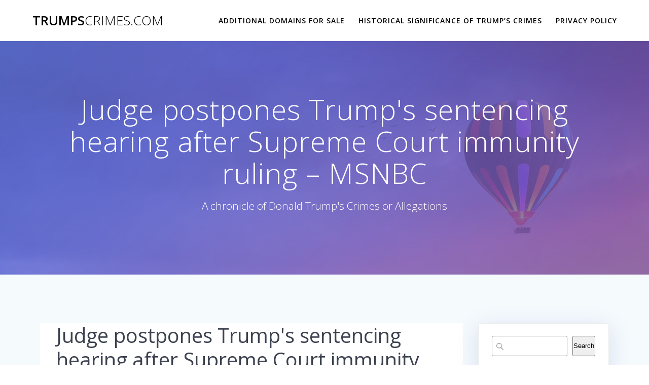

--- FILE ---
content_type: text/html; charset=UTF-8
request_url: https://trumpscrimes.com/index.php/2024/07/03/judge-postpones-trumps-sentencing-hearing-after-supreme-court-immunity-ruling-msnbc/
body_size: 14214
content:
<!DOCTYPE html>
<html dir="ltr" lang="en-US" prefix="og: https://ogp.me/ns#">
<head>
    <meta charset="UTF-8">
    <meta name="viewport" content="width=device-width, initial-scale=1">
    <link rel="profile" href="http://gmpg.org/xfn/11">

	    <script>
        (function (exports, d) {
            var _isReady = false,
                _event,
                _fns = [];

            function onReady(event) {
                d.removeEventListener("DOMContentLoaded", onReady);
                _isReady = true;
                _event = event;
                _fns.forEach(function (_fn) {
                    var fn = _fn[0],
                        context = _fn[1];
                    fn.call(context || exports, window.jQuery);
                });
            }

            function onReadyIe(event) {
                if (d.readyState === "complete") {
                    d.detachEvent("onreadystatechange", onReadyIe);
                    _isReady = true;
                    _event = event;
                    _fns.forEach(function (_fn) {
                        var fn = _fn[0],
                            context = _fn[1];
                        fn.call(context || exports, event);
                    });
                }
            }

            d.addEventListener && d.addEventListener("DOMContentLoaded", onReady) ||
            d.attachEvent && d.attachEvent("onreadystatechange", onReadyIe);

            function domReady(fn, context) {
                if (_isReady) {
                    fn.call(context, _event);
                }

                _fns.push([fn, context]);
            }

            exports.mesmerizeDomReady = domReady;
        })(window, document);
    </script>
	<title>Judge postpones Trump's sentencing hearing after Supreme Court immunity ruling – MSNBC - TrumpsCrimes.com</title>

		<!-- All in One SEO 4.9.3 - aioseo.com -->
	<meta name="description" content="Featured ShowsMSNBC TVMoreFollow msnbcMore BrandsMore ShowsBy Clarissa-Jan LimA judge on Tuesday postponed Donald Trump’s sentencing in his New York hush money case as the former president seeks to have his conviction overturned following a Supreme Court ruling that granted him some immunity in a separate criminal case.In a letter on Tuesday afternoon, Judge Juan Merchan" />
	<meta name="robots" content="max-image-preview:large" />
	<meta name="author" content="tophorse@gmail.com"/>
	<link rel="canonical" href="https://trumpscrimes.com/index.php/2024/07/03/judge-postpones-trumps-sentencing-hearing-after-supreme-court-immunity-ruling-msnbc/" />
	<meta name="generator" content="All in One SEO (AIOSEO) 4.9.3" />
		<meta property="og:locale" content="en_US" />
		<meta property="og:site_name" content="TrumpsCrimes.com - A chronicle of Donald Trump&#039;s Crimes or Allegations" />
		<meta property="og:type" content="article" />
		<meta property="og:title" content="Judge postpones Trump&#039;s sentencing hearing after Supreme Court immunity ruling – MSNBC - TrumpsCrimes.com" />
		<meta property="og:description" content="Featured ShowsMSNBC TVMoreFollow msnbcMore BrandsMore ShowsBy Clarissa-Jan LimA judge on Tuesday postponed Donald Trump’s sentencing in his New York hush money case as the former president seeks to have his conviction overturned following a Supreme Court ruling that granted him some immunity in a separate criminal case.In a letter on Tuesday afternoon, Judge Juan Merchan" />
		<meta property="og:url" content="https://trumpscrimes.com/index.php/2024/07/03/judge-postpones-trumps-sentencing-hearing-after-supreme-court-immunity-ruling-msnbc/" />
		<meta property="article:published_time" content="2024-07-03T06:28:44+00:00" />
		<meta property="article:modified_time" content="2024-07-03T06:28:44+00:00" />
		<meta name="twitter:card" content="summary_large_image" />
		<meta name="twitter:title" content="Judge postpones Trump&#039;s sentencing hearing after Supreme Court immunity ruling – MSNBC - TrumpsCrimes.com" />
		<meta name="twitter:description" content="Featured ShowsMSNBC TVMoreFollow msnbcMore BrandsMore ShowsBy Clarissa-Jan LimA judge on Tuesday postponed Donald Trump’s sentencing in his New York hush money case as the former president seeks to have his conviction overturned following a Supreme Court ruling that granted him some immunity in a separate criminal case.In a letter on Tuesday afternoon, Judge Juan Merchan" />
		<script type="application/ld+json" class="aioseo-schema">
			{"@context":"https:\/\/schema.org","@graph":[{"@type":"BlogPosting","@id":"https:\/\/trumpscrimes.com\/index.php\/2024\/07\/03\/judge-postpones-trumps-sentencing-hearing-after-supreme-court-immunity-ruling-msnbc\/#blogposting","name":"Judge postpones Trump's sentencing hearing after Supreme Court immunity ruling \u2013 MSNBC - TrumpsCrimes.com","headline":"Judge postpones Trump&#039;s sentencing hearing after Supreme Court immunity ruling &#8211; MSNBC","author":{"@id":"https:\/\/trumpscrimes.com\/index.php\/author\/tophorsegmail-com\/#author"},"publisher":{"@id":"https:\/\/trumpscrimes.com\/#person"},"image":{"@type":"ImageObject","@id":"https:\/\/trumpscrimes.com\/index.php\/2024\/07\/03\/judge-postpones-trumps-sentencing-hearing-after-supreme-court-immunity-ruling-msnbc\/#articleImage","url":"https:\/\/secure.gravatar.com\/avatar\/8a390c13615b93a42424359134ab48a6?s=96&d=mm&r=g","width":96,"height":96,"caption":"tophorse@gmail.com"},"datePublished":"2024-07-03T07:28:44+01:00","dateModified":"2024-07-03T07:28:44+01:00","inLanguage":"en-US","mainEntityOfPage":{"@id":"https:\/\/trumpscrimes.com\/index.php\/2024\/07\/03\/judge-postpones-trumps-sentencing-hearing-after-supreme-court-immunity-ruling-msnbc\/#webpage"},"isPartOf":{"@id":"https:\/\/trumpscrimes.com\/index.php\/2024\/07\/03\/judge-postpones-trumps-sentencing-hearing-after-supreme-court-immunity-ruling-msnbc\/#webpage"},"articleSection":"Uncategorised"},{"@type":"BreadcrumbList","@id":"https:\/\/trumpscrimes.com\/index.php\/2024\/07\/03\/judge-postpones-trumps-sentencing-hearing-after-supreme-court-immunity-ruling-msnbc\/#breadcrumblist","itemListElement":[{"@type":"ListItem","@id":"https:\/\/trumpscrimes.com#listItem","position":1,"name":"Home","item":"https:\/\/trumpscrimes.com","nextItem":{"@type":"ListItem","@id":"https:\/\/trumpscrimes.com\/index.php\/category\/uncategorised\/#listItem","name":"Uncategorised"}},{"@type":"ListItem","@id":"https:\/\/trumpscrimes.com\/index.php\/category\/uncategorised\/#listItem","position":2,"name":"Uncategorised","item":"https:\/\/trumpscrimes.com\/index.php\/category\/uncategorised\/","nextItem":{"@type":"ListItem","@id":"https:\/\/trumpscrimes.com\/index.php\/2024\/07\/03\/judge-postpones-trumps-sentencing-hearing-after-supreme-court-immunity-ruling-msnbc\/#listItem","name":"Judge postpones Trump&#039;s sentencing hearing after Supreme Court immunity ruling &#8211; MSNBC"},"previousItem":{"@type":"ListItem","@id":"https:\/\/trumpscrimes.com#listItem","name":"Home"}},{"@type":"ListItem","@id":"https:\/\/trumpscrimes.com\/index.php\/2024\/07\/03\/judge-postpones-trumps-sentencing-hearing-after-supreme-court-immunity-ruling-msnbc\/#listItem","position":3,"name":"Judge postpones Trump&#039;s sentencing hearing after Supreme Court immunity ruling &#8211; MSNBC","previousItem":{"@type":"ListItem","@id":"https:\/\/trumpscrimes.com\/index.php\/category\/uncategorised\/#listItem","name":"Uncategorised"}}]},{"@type":"Person","@id":"https:\/\/trumpscrimes.com\/index.php\/author\/tophorsegmail-com\/#author","url":"https:\/\/trumpscrimes.com\/index.php\/author\/tophorsegmail-com\/","name":"tophorse@gmail.com","image":{"@type":"ImageObject","@id":"https:\/\/trumpscrimes.com\/index.php\/2024\/07\/03\/judge-postpones-trumps-sentencing-hearing-after-supreme-court-immunity-ruling-msnbc\/#authorImage","url":"https:\/\/secure.gravatar.com\/avatar\/8a390c13615b93a42424359134ab48a6?s=96&d=mm&r=g","width":96,"height":96,"caption":"tophorse@gmail.com"}},{"@type":"WebPage","@id":"https:\/\/trumpscrimes.com\/index.php\/2024\/07\/03\/judge-postpones-trumps-sentencing-hearing-after-supreme-court-immunity-ruling-msnbc\/#webpage","url":"https:\/\/trumpscrimes.com\/index.php\/2024\/07\/03\/judge-postpones-trumps-sentencing-hearing-after-supreme-court-immunity-ruling-msnbc\/","name":"Judge postpones Trump's sentencing hearing after Supreme Court immunity ruling \u2013 MSNBC - TrumpsCrimes.com","description":"Featured ShowsMSNBC TVMoreFollow msnbcMore BrandsMore ShowsBy Clarissa-Jan LimA judge on Tuesday postponed Donald Trump\u2019s sentencing in his New York hush money case as the former president seeks to have his conviction overturned following a Supreme Court ruling that granted him some immunity in a separate criminal case.In a letter on Tuesday afternoon, Judge Juan Merchan","inLanguage":"en-US","isPartOf":{"@id":"https:\/\/trumpscrimes.com\/#website"},"breadcrumb":{"@id":"https:\/\/trumpscrimes.com\/index.php\/2024\/07\/03\/judge-postpones-trumps-sentencing-hearing-after-supreme-court-immunity-ruling-msnbc\/#breadcrumblist"},"author":{"@id":"https:\/\/trumpscrimes.com\/index.php\/author\/tophorsegmail-com\/#author"},"creator":{"@id":"https:\/\/trumpscrimes.com\/index.php\/author\/tophorsegmail-com\/#author"},"datePublished":"2024-07-03T07:28:44+01:00","dateModified":"2024-07-03T07:28:44+01:00"},{"@type":"WebSite","@id":"https:\/\/trumpscrimes.com\/#website","url":"https:\/\/trumpscrimes.com\/","name":"TrumpsCrimes.com","alternateName":"Trump's Crimes","description":"A chronicle of Donald Trump's Crimes or Allegations","inLanguage":"en-US","publisher":{"@id":"https:\/\/trumpscrimes.com\/#person"}}]}
		</script>
		<!-- All in One SEO -->

<link rel='dns-prefetch' href='//www.googletagmanager.com' />
<link rel='dns-prefetch' href='//fonts.googleapis.com' />
<link rel='dns-prefetch' href='//pagead2.googlesyndication.com' />
<link rel="alternate" type="application/rss+xml" title="TrumpsCrimes.com &raquo; Feed" href="https://trumpscrimes.com/index.php/feed/" />
<link rel="alternate" type="application/rss+xml" title="TrumpsCrimes.com &raquo; Comments Feed" href="https://trumpscrimes.com/index.php/comments/feed/" />
<link rel="alternate" type="application/rss+xml" title="TrumpsCrimes.com &raquo; Judge postpones Trump&#039;s sentencing hearing after Supreme Court immunity ruling &#8211; MSNBC Comments Feed" href="https://trumpscrimes.com/index.php/2024/07/03/judge-postpones-trumps-sentencing-hearing-after-supreme-court-immunity-ruling-msnbc/feed/" />
<script type="text/javascript">
window._wpemojiSettings = {"baseUrl":"https:\/\/s.w.org\/images\/core\/emoji\/14.0.0\/72x72\/","ext":".png","svgUrl":"https:\/\/s.w.org\/images\/core\/emoji\/14.0.0\/svg\/","svgExt":".svg","source":{"concatemoji":"https:\/\/trumpscrimes.com\/wp-includes\/js\/wp-emoji-release.min.js?ver=6.3.7"}};
/*! This file is auto-generated */
!function(i,n){var o,s,e;function c(e){try{var t={supportTests:e,timestamp:(new Date).valueOf()};sessionStorage.setItem(o,JSON.stringify(t))}catch(e){}}function p(e,t,n){e.clearRect(0,0,e.canvas.width,e.canvas.height),e.fillText(t,0,0);var t=new Uint32Array(e.getImageData(0,0,e.canvas.width,e.canvas.height).data),r=(e.clearRect(0,0,e.canvas.width,e.canvas.height),e.fillText(n,0,0),new Uint32Array(e.getImageData(0,0,e.canvas.width,e.canvas.height).data));return t.every(function(e,t){return e===r[t]})}function u(e,t,n){switch(t){case"flag":return n(e,"\ud83c\udff3\ufe0f\u200d\u26a7\ufe0f","\ud83c\udff3\ufe0f\u200b\u26a7\ufe0f")?!1:!n(e,"\ud83c\uddfa\ud83c\uddf3","\ud83c\uddfa\u200b\ud83c\uddf3")&&!n(e,"\ud83c\udff4\udb40\udc67\udb40\udc62\udb40\udc65\udb40\udc6e\udb40\udc67\udb40\udc7f","\ud83c\udff4\u200b\udb40\udc67\u200b\udb40\udc62\u200b\udb40\udc65\u200b\udb40\udc6e\u200b\udb40\udc67\u200b\udb40\udc7f");case"emoji":return!n(e,"\ud83e\udef1\ud83c\udffb\u200d\ud83e\udef2\ud83c\udfff","\ud83e\udef1\ud83c\udffb\u200b\ud83e\udef2\ud83c\udfff")}return!1}function f(e,t,n){var r="undefined"!=typeof WorkerGlobalScope&&self instanceof WorkerGlobalScope?new OffscreenCanvas(300,150):i.createElement("canvas"),a=r.getContext("2d",{willReadFrequently:!0}),o=(a.textBaseline="top",a.font="600 32px Arial",{});return e.forEach(function(e){o[e]=t(a,e,n)}),o}function t(e){var t=i.createElement("script");t.src=e,t.defer=!0,i.head.appendChild(t)}"undefined"!=typeof Promise&&(o="wpEmojiSettingsSupports",s=["flag","emoji"],n.supports={everything:!0,everythingExceptFlag:!0},e=new Promise(function(e){i.addEventListener("DOMContentLoaded",e,{once:!0})}),new Promise(function(t){var n=function(){try{var e=JSON.parse(sessionStorage.getItem(o));if("object"==typeof e&&"number"==typeof e.timestamp&&(new Date).valueOf()<e.timestamp+604800&&"object"==typeof e.supportTests)return e.supportTests}catch(e){}return null}();if(!n){if("undefined"!=typeof Worker&&"undefined"!=typeof OffscreenCanvas&&"undefined"!=typeof URL&&URL.createObjectURL&&"undefined"!=typeof Blob)try{var e="postMessage("+f.toString()+"("+[JSON.stringify(s),u.toString(),p.toString()].join(",")+"));",r=new Blob([e],{type:"text/javascript"}),a=new Worker(URL.createObjectURL(r),{name:"wpTestEmojiSupports"});return void(a.onmessage=function(e){c(n=e.data),a.terminate(),t(n)})}catch(e){}c(n=f(s,u,p))}t(n)}).then(function(e){for(var t in e)n.supports[t]=e[t],n.supports.everything=n.supports.everything&&n.supports[t],"flag"!==t&&(n.supports.everythingExceptFlag=n.supports.everythingExceptFlag&&n.supports[t]);n.supports.everythingExceptFlag=n.supports.everythingExceptFlag&&!n.supports.flag,n.DOMReady=!1,n.readyCallback=function(){n.DOMReady=!0}}).then(function(){return e}).then(function(){var e;n.supports.everything||(n.readyCallback(),(e=n.source||{}).concatemoji?t(e.concatemoji):e.wpemoji&&e.twemoji&&(t(e.twemoji),t(e.wpemoji)))}))}((window,document),window._wpemojiSettings);
</script>
<style type="text/css">
img.wp-smiley,
img.emoji {
	display: inline !important;
	border: none !important;
	box-shadow: none !important;
	height: 1em !important;
	width: 1em !important;
	margin: 0 0.07em !important;
	vertical-align: -0.1em !important;
	background: none !important;
	padding: 0 !important;
}
</style>
	
<link rel='stylesheet' id='wp-block-library-css' href='https://trumpscrimes.com/wp-includes/css/dist/block-library/style.min.css?ver=6.3.7' type='text/css' media='all' />
<link rel='stylesheet' id='aioseo/css/src/vue/standalone/blocks/table-of-contents/global.scss-css' href='https://trumpscrimes.com/wp-content/plugins/all-in-one-seo-pack/dist/Lite/assets/css/table-of-contents/global.e90f6d47.css?ver=4.9.3' type='text/css' media='all' />
<style id='feedzy-rss-feeds-loop-style-inline-css' type='text/css'>
.wp-block-feedzy-rss-feeds-loop{display:grid;gap:24px;grid-template-columns:repeat(1,1fr)}@media(min-width:782px){.wp-block-feedzy-rss-feeds-loop.feedzy-loop-columns-2,.wp-block-feedzy-rss-feeds-loop.feedzy-loop-columns-3,.wp-block-feedzy-rss-feeds-loop.feedzy-loop-columns-4,.wp-block-feedzy-rss-feeds-loop.feedzy-loop-columns-5{grid-template-columns:repeat(2,1fr)}}@media(min-width:960px){.wp-block-feedzy-rss-feeds-loop.feedzy-loop-columns-2{grid-template-columns:repeat(2,1fr)}.wp-block-feedzy-rss-feeds-loop.feedzy-loop-columns-3{grid-template-columns:repeat(3,1fr)}.wp-block-feedzy-rss-feeds-loop.feedzy-loop-columns-4{grid-template-columns:repeat(4,1fr)}.wp-block-feedzy-rss-feeds-loop.feedzy-loop-columns-5{grid-template-columns:repeat(5,1fr)}}.wp-block-feedzy-rss-feeds-loop .wp-block-image.is-style-rounded img{border-radius:9999px}.wp-block-feedzy-rss-feeds-loop .wp-block-image:has(:is(img:not([src]),img[src=""])){display:none}

</style>
<style id='classic-theme-styles-inline-css' type='text/css'>
/*! This file is auto-generated */
.wp-block-button__link{color:#fff;background-color:#32373c;border-radius:9999px;box-shadow:none;text-decoration:none;padding:calc(.667em + 2px) calc(1.333em + 2px);font-size:1.125em}.wp-block-file__button{background:#32373c;color:#fff;text-decoration:none}
</style>
<style id='global-styles-inline-css' type='text/css'>
body{--wp--preset--color--black: #000000;--wp--preset--color--cyan-bluish-gray: #abb8c3;--wp--preset--color--white: #ffffff;--wp--preset--color--pale-pink: #f78da7;--wp--preset--color--vivid-red: #cf2e2e;--wp--preset--color--luminous-vivid-orange: #ff6900;--wp--preset--color--luminous-vivid-amber: #fcb900;--wp--preset--color--light-green-cyan: #7bdcb5;--wp--preset--color--vivid-green-cyan: #00d084;--wp--preset--color--pale-cyan-blue: #8ed1fc;--wp--preset--color--vivid-cyan-blue: #0693e3;--wp--preset--color--vivid-purple: #9b51e0;--wp--preset--gradient--vivid-cyan-blue-to-vivid-purple: linear-gradient(135deg,rgba(6,147,227,1) 0%,rgb(155,81,224) 100%);--wp--preset--gradient--light-green-cyan-to-vivid-green-cyan: linear-gradient(135deg,rgb(122,220,180) 0%,rgb(0,208,130) 100%);--wp--preset--gradient--luminous-vivid-amber-to-luminous-vivid-orange: linear-gradient(135deg,rgba(252,185,0,1) 0%,rgba(255,105,0,1) 100%);--wp--preset--gradient--luminous-vivid-orange-to-vivid-red: linear-gradient(135deg,rgba(255,105,0,1) 0%,rgb(207,46,46) 100%);--wp--preset--gradient--very-light-gray-to-cyan-bluish-gray: linear-gradient(135deg,rgb(238,238,238) 0%,rgb(169,184,195) 100%);--wp--preset--gradient--cool-to-warm-spectrum: linear-gradient(135deg,rgb(74,234,220) 0%,rgb(151,120,209) 20%,rgb(207,42,186) 40%,rgb(238,44,130) 60%,rgb(251,105,98) 80%,rgb(254,248,76) 100%);--wp--preset--gradient--blush-light-purple: linear-gradient(135deg,rgb(255,206,236) 0%,rgb(152,150,240) 100%);--wp--preset--gradient--blush-bordeaux: linear-gradient(135deg,rgb(254,205,165) 0%,rgb(254,45,45) 50%,rgb(107,0,62) 100%);--wp--preset--gradient--luminous-dusk: linear-gradient(135deg,rgb(255,203,112) 0%,rgb(199,81,192) 50%,rgb(65,88,208) 100%);--wp--preset--gradient--pale-ocean: linear-gradient(135deg,rgb(255,245,203) 0%,rgb(182,227,212) 50%,rgb(51,167,181) 100%);--wp--preset--gradient--electric-grass: linear-gradient(135deg,rgb(202,248,128) 0%,rgb(113,206,126) 100%);--wp--preset--gradient--midnight: linear-gradient(135deg,rgb(2,3,129) 0%,rgb(40,116,252) 100%);--wp--preset--font-size--small: 13px;--wp--preset--font-size--medium: 20px;--wp--preset--font-size--large: 36px;--wp--preset--font-size--x-large: 42px;--wp--preset--spacing--20: 0.44rem;--wp--preset--spacing--30: 0.67rem;--wp--preset--spacing--40: 1rem;--wp--preset--spacing--50: 1.5rem;--wp--preset--spacing--60: 2.25rem;--wp--preset--spacing--70: 3.38rem;--wp--preset--spacing--80: 5.06rem;--wp--preset--shadow--natural: 6px 6px 9px rgba(0, 0, 0, 0.2);--wp--preset--shadow--deep: 12px 12px 50px rgba(0, 0, 0, 0.4);--wp--preset--shadow--sharp: 6px 6px 0px rgba(0, 0, 0, 0.2);--wp--preset--shadow--outlined: 6px 6px 0px -3px rgba(255, 255, 255, 1), 6px 6px rgba(0, 0, 0, 1);--wp--preset--shadow--crisp: 6px 6px 0px rgba(0, 0, 0, 1);}:where(.is-layout-flex){gap: 0.5em;}:where(.is-layout-grid){gap: 0.5em;}body .is-layout-flow > .alignleft{float: left;margin-inline-start: 0;margin-inline-end: 2em;}body .is-layout-flow > .alignright{float: right;margin-inline-start: 2em;margin-inline-end: 0;}body .is-layout-flow > .aligncenter{margin-left: auto !important;margin-right: auto !important;}body .is-layout-constrained > .alignleft{float: left;margin-inline-start: 0;margin-inline-end: 2em;}body .is-layout-constrained > .alignright{float: right;margin-inline-start: 2em;margin-inline-end: 0;}body .is-layout-constrained > .aligncenter{margin-left: auto !important;margin-right: auto !important;}body .is-layout-constrained > :where(:not(.alignleft):not(.alignright):not(.alignfull)){max-width: var(--wp--style--global--content-size);margin-left: auto !important;margin-right: auto !important;}body .is-layout-constrained > .alignwide{max-width: var(--wp--style--global--wide-size);}body .is-layout-flex{display: flex;}body .is-layout-flex{flex-wrap: wrap;align-items: center;}body .is-layout-flex > *{margin: 0;}body .is-layout-grid{display: grid;}body .is-layout-grid > *{margin: 0;}:where(.wp-block-columns.is-layout-flex){gap: 2em;}:where(.wp-block-columns.is-layout-grid){gap: 2em;}:where(.wp-block-post-template.is-layout-flex){gap: 1.25em;}:where(.wp-block-post-template.is-layout-grid){gap: 1.25em;}.has-black-color{color: var(--wp--preset--color--black) !important;}.has-cyan-bluish-gray-color{color: var(--wp--preset--color--cyan-bluish-gray) !important;}.has-white-color{color: var(--wp--preset--color--white) !important;}.has-pale-pink-color{color: var(--wp--preset--color--pale-pink) !important;}.has-vivid-red-color{color: var(--wp--preset--color--vivid-red) !important;}.has-luminous-vivid-orange-color{color: var(--wp--preset--color--luminous-vivid-orange) !important;}.has-luminous-vivid-amber-color{color: var(--wp--preset--color--luminous-vivid-amber) !important;}.has-light-green-cyan-color{color: var(--wp--preset--color--light-green-cyan) !important;}.has-vivid-green-cyan-color{color: var(--wp--preset--color--vivid-green-cyan) !important;}.has-pale-cyan-blue-color{color: var(--wp--preset--color--pale-cyan-blue) !important;}.has-vivid-cyan-blue-color{color: var(--wp--preset--color--vivid-cyan-blue) !important;}.has-vivid-purple-color{color: var(--wp--preset--color--vivid-purple) !important;}.has-black-background-color{background-color: var(--wp--preset--color--black) !important;}.has-cyan-bluish-gray-background-color{background-color: var(--wp--preset--color--cyan-bluish-gray) !important;}.has-white-background-color{background-color: var(--wp--preset--color--white) !important;}.has-pale-pink-background-color{background-color: var(--wp--preset--color--pale-pink) !important;}.has-vivid-red-background-color{background-color: var(--wp--preset--color--vivid-red) !important;}.has-luminous-vivid-orange-background-color{background-color: var(--wp--preset--color--luminous-vivid-orange) !important;}.has-luminous-vivid-amber-background-color{background-color: var(--wp--preset--color--luminous-vivid-amber) !important;}.has-light-green-cyan-background-color{background-color: var(--wp--preset--color--light-green-cyan) !important;}.has-vivid-green-cyan-background-color{background-color: var(--wp--preset--color--vivid-green-cyan) !important;}.has-pale-cyan-blue-background-color{background-color: var(--wp--preset--color--pale-cyan-blue) !important;}.has-vivid-cyan-blue-background-color{background-color: var(--wp--preset--color--vivid-cyan-blue) !important;}.has-vivid-purple-background-color{background-color: var(--wp--preset--color--vivid-purple) !important;}.has-black-border-color{border-color: var(--wp--preset--color--black) !important;}.has-cyan-bluish-gray-border-color{border-color: var(--wp--preset--color--cyan-bluish-gray) !important;}.has-white-border-color{border-color: var(--wp--preset--color--white) !important;}.has-pale-pink-border-color{border-color: var(--wp--preset--color--pale-pink) !important;}.has-vivid-red-border-color{border-color: var(--wp--preset--color--vivid-red) !important;}.has-luminous-vivid-orange-border-color{border-color: var(--wp--preset--color--luminous-vivid-orange) !important;}.has-luminous-vivid-amber-border-color{border-color: var(--wp--preset--color--luminous-vivid-amber) !important;}.has-light-green-cyan-border-color{border-color: var(--wp--preset--color--light-green-cyan) !important;}.has-vivid-green-cyan-border-color{border-color: var(--wp--preset--color--vivid-green-cyan) !important;}.has-pale-cyan-blue-border-color{border-color: var(--wp--preset--color--pale-cyan-blue) !important;}.has-vivid-cyan-blue-border-color{border-color: var(--wp--preset--color--vivid-cyan-blue) !important;}.has-vivid-purple-border-color{border-color: var(--wp--preset--color--vivid-purple) !important;}.has-vivid-cyan-blue-to-vivid-purple-gradient-background{background: var(--wp--preset--gradient--vivid-cyan-blue-to-vivid-purple) !important;}.has-light-green-cyan-to-vivid-green-cyan-gradient-background{background: var(--wp--preset--gradient--light-green-cyan-to-vivid-green-cyan) !important;}.has-luminous-vivid-amber-to-luminous-vivid-orange-gradient-background{background: var(--wp--preset--gradient--luminous-vivid-amber-to-luminous-vivid-orange) !important;}.has-luminous-vivid-orange-to-vivid-red-gradient-background{background: var(--wp--preset--gradient--luminous-vivid-orange-to-vivid-red) !important;}.has-very-light-gray-to-cyan-bluish-gray-gradient-background{background: var(--wp--preset--gradient--very-light-gray-to-cyan-bluish-gray) !important;}.has-cool-to-warm-spectrum-gradient-background{background: var(--wp--preset--gradient--cool-to-warm-spectrum) !important;}.has-blush-light-purple-gradient-background{background: var(--wp--preset--gradient--blush-light-purple) !important;}.has-blush-bordeaux-gradient-background{background: var(--wp--preset--gradient--blush-bordeaux) !important;}.has-luminous-dusk-gradient-background{background: var(--wp--preset--gradient--luminous-dusk) !important;}.has-pale-ocean-gradient-background{background: var(--wp--preset--gradient--pale-ocean) !important;}.has-electric-grass-gradient-background{background: var(--wp--preset--gradient--electric-grass) !important;}.has-midnight-gradient-background{background: var(--wp--preset--gradient--midnight) !important;}.has-small-font-size{font-size: var(--wp--preset--font-size--small) !important;}.has-medium-font-size{font-size: var(--wp--preset--font-size--medium) !important;}.has-large-font-size{font-size: var(--wp--preset--font-size--large) !important;}.has-x-large-font-size{font-size: var(--wp--preset--font-size--x-large) !important;}
.wp-block-navigation a:where(:not(.wp-element-button)){color: inherit;}
:where(.wp-block-post-template.is-layout-flex){gap: 1.25em;}:where(.wp-block-post-template.is-layout-grid){gap: 1.25em;}
:where(.wp-block-columns.is-layout-flex){gap: 2em;}:where(.wp-block-columns.is-layout-grid){gap: 2em;}
.wp-block-pullquote{font-size: 1.5em;line-height: 1.6;}
</style>
<link rel='stylesheet' id='mesmerize-parent-css' href='https://trumpscrimes.com/wp-content/themes/mesmerize/style.min.css?ver=6.3.7' type='text/css' media='all' />
<link rel='stylesheet' id='mesmerize-style-css' href='https://trumpscrimes.com/wp-content/themes/highlight/style.min.css?ver=1.0.27' type='text/css' media='all' />
<style id='mesmerize-style-inline-css' type='text/css'>
img.logo.dark, img.custom-logo{width:auto;max-height:70px !important;}
/** cached kirki style */@media screen and (min-width: 768px){.header{background-position:center center;}}.header-homepage:not(.header-slide).color-overlay:before{background:#000000;}.header-homepage:not(.header-slide) .background-overlay,.header-homepage:not(.header-slide).color-overlay::before{opacity:0.7;}.header-homepage-arrow{font-size:calc( 50px * 0.84 );bottom:20px;background:rgba(255,255,255,0);}.header-homepage-arrow > i.fa{width:50px;height:50px;}.header-homepage-arrow > i{color:#ffffff;}.header-homepage .header-description-row{padding-top:20%;padding-bottom:20%;}.inner-header-description{padding-top:8%;padding-bottom:8%;}@media screen and (max-width:767px){.header-homepage .header-description-row{padding-top:15%;padding-bottom:15%;}}@media only screen and (min-width: 768px){.header-content .align-holder{width:80%!important;}.inner-header-description{text-align:center!important;}}
</style>
<link rel='stylesheet' id='mesmerize-style-bundle-css' href='https://trumpscrimes.com/wp-content/themes/mesmerize/assets/css/theme.bundle.min.css?ver=1.0.27' type='text/css' media='all' />
<link rel='stylesheet' id='mesmerize-fonts-css' href="" data-href='https://fonts.googleapis.com/css?family=Open+Sans%3A300%2C400%2C600%2C700%7CMuli%3A300%2C300italic%2C400%2C400italic%2C600%2C600italic%2C700%2C700italic%2C900%2C900italic%7CPlayfair+Display%3A400%2C400italic%2C700%2C700italic&#038;subset=latin%2Clatin-ext&#038;display=swap' type='text/css' media='all' />
<script type='text/javascript' src='https://trumpscrimes.com/wp-includes/js/jquery/jquery.min.js?ver=3.7.0' id='jquery-core-js'></script>
<script type='text/javascript' src='https://trumpscrimes.com/wp-includes/js/jquery/jquery-migrate.min.js?ver=3.4.1' id='jquery-migrate-js'></script>
<script id="jquery-js-after" type="text/javascript">
(function () {
            function setHeaderTopSpacing() {

                setTimeout(function() {
                  var headerTop = document.querySelector('.header-top');
                  var headers = document.querySelectorAll('.header-wrapper .header,.header-wrapper .header-homepage');

                  for (var i = 0; i < headers.length; i++) {
                      var item = headers[i];
                      item.style.paddingTop = headerTop.getBoundingClientRect().height + "px";
                  }

                    var languageSwitcher = document.querySelector('.mesmerize-language-switcher');

                    if(languageSwitcher){
                        languageSwitcher.style.top = "calc( " +  headerTop.getBoundingClientRect().height + "px + 1rem)" ;
                    }
                    
                }, 100);

             
            }

            window.addEventListener('resize', setHeaderTopSpacing);
            window.mesmerizeSetHeaderTopSpacing = setHeaderTopSpacing
            mesmerizeDomReady(setHeaderTopSpacing);
        })();
</script>

<!-- Google tag (gtag.js) snippet added by Site Kit -->
<!-- Google Analytics snippet added by Site Kit -->
<script type='text/javascript' src='https://www.googletagmanager.com/gtag/js?id=GT-KTTM3K4' id='google_gtagjs-js' async></script>
<script id="google_gtagjs-js-after" type="text/javascript">
window.dataLayer = window.dataLayer || [];function gtag(){dataLayer.push(arguments);}
gtag("set","linker",{"domains":["trumpscrimes.com"]});
gtag("js", new Date());
gtag("set", "developer_id.dZTNiMT", true);
gtag("config", "GT-KTTM3K4");
</script>
<link rel="https://api.w.org/" href="https://trumpscrimes.com/index.php/wp-json/" /><link rel="alternate" type="application/json" href="https://trumpscrimes.com/index.php/wp-json/wp/v2/posts/53288" /><link rel="EditURI" type="application/rsd+xml" title="RSD" href="https://trumpscrimes.com/xmlrpc.php?rsd" />
<meta name="generator" content="WordPress 6.3.7" />
<link rel='shortlink' href='https://trumpscrimes.com/?p=53288' />
<link rel="alternate" type="application/json+oembed" href="https://trumpscrimes.com/index.php/wp-json/oembed/1.0/embed?url=https%3A%2F%2Ftrumpscrimes.com%2Findex.php%2F2024%2F07%2F03%2Fjudge-postpones-trumps-sentencing-hearing-after-supreme-court-immunity-ruling-msnbc%2F" />
<link rel="alternate" type="text/xml+oembed" href="https://trumpscrimes.com/index.php/wp-json/oembed/1.0/embed?url=https%3A%2F%2Ftrumpscrimes.com%2Findex.php%2F2024%2F07%2F03%2Fjudge-postpones-trumps-sentencing-hearing-after-supreme-court-immunity-ruling-msnbc%2F&#038;format=xml" />
<style type="text/css">
.feedzy-rss-link-icon:after {
	content: url("https://trumpscrimes.com/wp-content/plugins/feedzy-rss-feeds/img/external-link.png");
	margin-left: 3px;
}
</style>
		<meta name="generator" content="Site Kit by Google 1.171.0" />        <style data-name="header-gradient-overlay">
            .header .background-overlay {
                background: linear-gradient(135deg , rgba(102,126,234, 0.8) 0%, rgba(118,75,162,0.8) 100%);
            }
        </style>
        <script type="text/javascript" data-name="async-styles">
        (function () {
            var links = document.querySelectorAll('link[data-href]');
            for (var i = 0; i < links.length; i++) {
                var item = links[i];
                item.href = item.getAttribute('data-href')
            }
        })();
    </script>
	<link rel="pingback" href="https://trumpscrimes.com/xmlrpc.php">

<!-- Google AdSense meta tags added by Site Kit -->
<meta name="google-adsense-platform-account" content="ca-host-pub-2644536267352236">
<meta name="google-adsense-platform-domain" content="sitekit.withgoogle.com">
<!-- End Google AdSense meta tags added by Site Kit -->

<!-- Google AdSense snippet added by Site Kit -->
<script async="async" src="https://pagead2.googlesyndication.com/pagead/js/adsbygoogle.js?client=ca-pub-6911001318738409&amp;host=ca-host-pub-2644536267352236" crossorigin="anonymous" type="text/javascript"></script>

<!-- End Google AdSense snippet added by Site Kit -->
    <style data-name="background-content-colors">
        .mesmerize-inner-page .page-content,
        .mesmerize-inner-page .content,
        .mesmerize-front-page.mesmerize-content-padding .page-content {
            background-color: #F5FAFD;
        }
    </style>
    </head>

<body class="post-template-default single single-post postid-53288 single-format-standard mesmerize-inner-page">
<style>
.screen-reader-text[href="#page-content"]:focus {
   background-color: #f1f1f1;
   border-radius: 3px;
   box-shadow: 0 0 2px 2px rgba(0, 0, 0, 0.6);
   clip: auto !important;
   clip-path: none;
   color: #21759b;

}
</style>
<a class="skip-link screen-reader-text" href="#page-content">Skip to content</a>

<div  id="page-top" class="header-top">
		<div class="navigation-bar coloured-nav"  data-sticky='0'  data-sticky-mobile='1'  data-sticky-to='top' >
    <div class="navigation-wrapper ">
    	<div class="row basis-auto">
	        <div class="logo_col col-xs col-sm-fit">
	            <a class="text-logo" data-type="group"  data-dynamic-mod="true" href="https://trumpscrimes.com/">Trumps<span style="font-weight: 300;" class="span12">Crimes.com</span></a>	        </div>
	        <div class="main_menu_col col-xs">
	            <div id="mainmenu_container" class="active-line-bottom main-menu dropdown-menu row"><ul id="main_menu" class="active-line-bottom main-menu dropdown-menu" ><li class="page_item page-item-309"><a href="https://trumpscrimes.com/index.php/additional-domains-for-sale/">Additional domains for sale</a></li><li class="page_item page-item-2"><a href="https://trumpscrimes.com/index.php/trumps-crimes/">Historical Significance Of Trump&#8217;s Crimes</a></li><li class="page_item page-item-3"><a href="https://trumpscrimes.com/index.php/privacy-policy/">Privacy Policy</a></li></ul></div>    <a href="#" data-component="offcanvas" data-target="#offcanvas-wrapper" data-direction="right" data-width="300px" data-push="false">
        <div class="bubble"></div>
        <i class="fa fa-bars"></i>
    </a>
    <div id="offcanvas-wrapper" class="hide force-hide  offcanvas-right">
        <div class="offcanvas-top">
            <div class="logo-holder">
                <a class="text-logo" data-type="group"  data-dynamic-mod="true" href="https://trumpscrimes.com/">Trumps<span style="font-weight: 300;" class="span12">Crimes.com</span></a>            </div>
        </div>
        <div id="offcanvas_menu" class="offcanvas_menu"><ul id="offcanvas_menu" class="offcanvas_menu"><li class="page_item page-item-309"><a href="https://trumpscrimes.com/index.php/additional-domains-for-sale/">Additional domains for sale</a></li><li class="page_item page-item-2"><a href="https://trumpscrimes.com/index.php/trumps-crimes/">Historical Significance Of Trump&#8217;s Crimes</a></li><li class="page_item page-item-3"><a href="https://trumpscrimes.com/index.php/privacy-policy/">Privacy Policy</a></li></ul></div>
            </div>
    	        </div>
	    </div>
    </div>
</div>
</div>

<div id="page" class="site">
    <div class="header-wrapper">
        <div  class='header  color-overlay  custom-mobile-image' style='; background-image:url(&quot;https://trumpscrimes.com/wp-content/themes/highlight/assets/images/hero-inner.jpg&quot;); background-color:#6a73da' data-parallax-depth='20'>
            <div class="background-overlay"></div>								    <div class="inner-header-description gridContainer">
        <div class="row header-description-row">
    <div class="col-xs col-xs-12">
        <h1 class="hero-title">
            Judge postpones Trump&#039;s sentencing hearing after Supreme Court immunity ruling &#8211; MSNBC        </h1>
                    <p class="header-subtitle">A chronicle of Donald Trump&#039;s Crimes or Allegations</p>
            </div>
        </div>
    </div>
        <script>
		if (window.mesmerizeSetHeaderTopSpacing) {
			window.mesmerizeSetHeaderTopSpacing();
		}
    </script>
                        </div>
    </div>
    <div class="content post-page">
        <div class="gridContainer">
            <div class="row">
                <div class="col-xs-12 col-sm-8 col-md-9">
          					<div class="post-item post-item-single">
          						<div id="post-53288"class="post-53288 post type-post status-publish format-standard hentry category-uncategorised">
    <div class="post-content-single">
        <h2>Judge postpones Trump&#039;s sentencing hearing after Supreme Court immunity ruling &#8211; MSNBC</h2>
        <div class="row post-meta small">
    <div class="col-md-10 col-xs-9">
        <ul class="is-bar">
            <li>by <a href="https://trumpscrimes.com/index.php/author/tophorsegmail-com/" title="Posts by tophorse@gmail.com" rel="author">tophorse@gmail.com</a></li>
            <li>in <a href="https://trumpscrimes.com/index.php/category/uncategorised/" rel="category tag">Uncategorised</a></li>
            <li>on 3 July 2024</li>
        </ul>
    </div>
    <div class="col-md-2 col-xs-3 text-right">
        <i class="font-icon-post fa fa-comment-o"></i><span>0</span>
    </div>
</div>
        <div class="post-content-inner">
            <p>Featured Shows<br />MSNBC TV<br />More<br />Follow msnbc<br />More Brands<br />More Shows<br />By<!-- --> <span class="byline-name" data-testid="byline-name"><a href="https://www.msnbc.com/author/clarissa-jan-lim-ncpn1307846">Clarissa-Jan Lim</a></span><br />A judge on Tuesday postponed Donald Trump’s sentencing in his New York hush money case as the former president seeks to have his conviction overturned following a Supreme Court ruling that <a href="https://www.msnbc.com/opinion/msnbc-opinion/trump-supreme-court-immunity-ruling-test-rcna159784" target="_blank" rel="noopener">granted him some immunity</a> in a separate criminal case.<br />In a letter on Tuesday afternoon, Judge Juan Merchan said he would resolve Trump&#8217;s motion to set aside the verdict on Sept. 6 and postponed his sentencing, &#8220;if such is still necessary,&#8221; until Sept. 18.<br />Trump&#8217;s lawyers launched their effort to get the verdict tossed out just hours after the Supreme Court&#8217;s Monday ruling, which said Trump is immune from criminal prosecution for some official acts in his federal election interference case in Washington. <br />Trump’s lawyers argued on Monday that Manhattan prosecutors built their case in part based on evidence from Trump’s time in office, as <a href="https://www.nytimes.com/2024/07/01/nyregion/trump-sentence-hush-money.html" target="_blank" rel="noopener">The New York Times </a>pointed out. Such evidence, they claimed, is therefore inadmissible. <br />The Manhattan district attorney&#8217;s office<strong> </strong>said Tuesday that it <a href="https://www.nbcnews.com/politics/donald-trump/prosecutors-trumps-hush-money-case-say-dont-oppose-delaying-sentencing-rcna159965" target="_blank" rel="noopener">doesn&#8217;t oppose a delay in sentencing</a> while the court works through Trump&#8217;s motion.<br />Trump’s New York case was likely the only one of his four criminal cases to go to trial before the November election. He had been due for sentencing on July 11, four days before he is expected to be nominated for president at the Republican National Convention. <br />Instead, Merchan has now set up a scenario in which Trump&#8217;s guilty verdict might be tossed just two months before the November election. <br />How the judge might rule on the defense&#8217;s motion is unclear. Trump&#8217;s hush money conviction is largely centered on acts that he took as a presidential candidate, not as president.<br />The presumptive GOP nominee cheered the postponement of his sentencing hearing on Tuesday. In a <a href="https://truthsocial.com/@realDonaldTrump/posts/112718652984583868" target="_blank" rel="noopener">post on Truth Social</a>, he falsely declared it a “total exoneration.&#8221;<br />Clarissa-Jan Lim is a breaking/trending news blogger for MSNBC Digital. She was previously a senior reporter and editor at BuzzFeed News.<br />&copy;&nbsp;2024 NBC UNIVERSAL</p>
<p><a href="https://news.google.com/rss/articles/[base64]?oc=5">source</a></p>
        </div>
            </div>
    
	<nav class="navigation post-navigation" aria-label="Posts">
		<h2 class="screen-reader-text">Post navigation</h2>
		<div class="nav-links"><div class="nav-previous"><a href="https://trumpscrimes.com/index.php/2024/07/03/trump-amplifies-calls-to-jail-top-elected-officials-invokes-military-tribunals-the-new-york-times/" rel="prev"><span class="meta-nav" aria-hidden="true">Previous:</span> <span class="screen-reader-text">Previous post:</span> <span class="post-title">Trump Amplifies Calls to Jail Top Elected Officials, Invokes Military Tribunals &#8211; The New York Times</span></a></div><div class="nav-next"><a href="https://trumpscrimes.com/index.php/2024/07/03/moderate-house-dem-donald-trump-is-going-to-win-and-im-ok-with-that-the-hill/" rel="next"><span class="meta-nav" aria-hidden="true">Next:</span> <span class="screen-reader-text">Next post:</span> <span class="post-title">Moderate House Dem: ‘Donald Trump is going to win. And I’m OK with that’ &#8211; The Hill</span></a></div></div>
	</nav>    </div>
                    </div>
                </div>
				        
<div class="sidebar col-sm-4 col-md-3">
    <div class="panel bg-color-white">
        <div id="block-2" class="widget widget_block widget_search"><form role="search" method="get" action="https://trumpscrimes.com/" class="wp-block-search__button-outside wp-block-search__text-button wp-block-search"><label class="wp-block-search__label" for="wp-block-search__input-1" >Search</label><div class="wp-block-search__inside-wrapper " ><input class="wp-block-search__input" id="wp-block-search__input-1" placeholder="" value="" type="search" name="s" required /><button aria-label="Search" class="wp-block-search__button wp-element-button" type="submit" >Search</button></div></form></div><div id="block-3" class="widget widget_block"><div class="wp-block-group is-layout-flow wp-block-group-is-layout-flow"><div class="wp-block-group__inner-container"><h2 class="wp-block-heading">Recent Posts</h2><ul class="wp-block-latest-posts__list wp-block-latest-posts"><li><a class="wp-block-latest-posts__post-title" href="https://trumpscrimes.com/index.php/2026/01/27/warren-calls-for-kristi-noem-to-resign-or-face-impeachment/">Warren calls for Kristi Noem to resign or face impeachment</a></li>
<li><a class="wp-block-latest-posts__post-title" href="https://trumpscrimes.com/index.php/2026/01/27/cruz-advises-trump-officials-to-tone-down-rhetoric-on-minnesota-shootings/">Cruz advises Trump officials to tone down rhetoric on Minnesota shootings</a></li>
<li><a class="wp-block-latest-posts__post-title" href="https://trumpscrimes.com/index.php/2026/01/27/democrat-suozzi-says-he-failed-with-vote-to-pass-dhs-funding-bill-i-must-do-a-better-job/">Democrat Suozzi says he &#8216;failed&#8217; with vote to pass DHS funding bill: &#8216;I must do a better job&#8217;</a></li>
<li><a class="wp-block-latest-posts__post-title" href="https://trumpscrimes.com/index.php/2026/01/26/trump-increases-south-korea-tariffs-slamming-legislature-for-not-approving-us-deal/">Trump increases South Korea tariffs, slamming legislature for not approving US deal</a></li>
<li><a class="wp-block-latest-posts__post-title" href="https://trumpscrimes.com/index.php/2026/01/26/trump-faces-growing-gop-backlash-over-immigration-crackdown-after-second-deadly-shooting/">Trump faces growing GOP backlash over immigration crackdown after second deadly shooting</a></li>
</ul></div></div></div><div id="block-4" class="widget widget_block"><div class="wp-block-group is-layout-flow wp-block-group-is-layout-flow"><div class="wp-block-group__inner-container"><h2 class="wp-block-heading">Recent Comments</h2><div class="no-comments wp-block-latest-comments">No comments to show.</div></div></div></div><div id="block-5" class="widget widget_block"><div class="wp-block-group is-layout-flow wp-block-group-is-layout-flow"><div class="wp-block-group__inner-container"><h2 class="wp-block-heading">Archives</h2><ul class="wp-block-archives-list wp-block-archives">	<li><a href='https://trumpscrimes.com/index.php/2026/01/'>January 2026</a></li>
	<li><a href='https://trumpscrimes.com/index.php/2025/12/'>December 2025</a></li>
	<li><a href='https://trumpscrimes.com/index.php/2025/11/'>November 2025</a></li>
	<li><a href='https://trumpscrimes.com/index.php/2025/10/'>October 2025</a></li>
	<li><a href='https://trumpscrimes.com/index.php/2025/09/'>September 2025</a></li>
	<li><a href='https://trumpscrimes.com/index.php/2025/08/'>August 2025</a></li>
	<li><a href='https://trumpscrimes.com/index.php/2025/07/'>July 2025</a></li>
	<li><a href='https://trumpscrimes.com/index.php/2025/06/'>June 2025</a></li>
	<li><a href='https://trumpscrimes.com/index.php/2024/08/'>August 2024</a></li>
	<li><a href='https://trumpscrimes.com/index.php/2024/07/'>July 2024</a></li>
	<li><a href='https://trumpscrimes.com/index.php/2024/06/'>June 2024</a></li>
	<li><a href='https://trumpscrimes.com/index.php/2024/05/'>May 2024</a></li>
	<li><a href='https://trumpscrimes.com/index.php/2024/04/'>April 2024</a></li>
	<li><a href='https://trumpscrimes.com/index.php/2024/03/'>March 2024</a></li>
	<li><a href='https://trumpscrimes.com/index.php/2024/02/'>February 2024</a></li>
	<li><a href='https://trumpscrimes.com/index.php/2024/01/'>January 2024</a></li>
	<li><a href='https://trumpscrimes.com/index.php/2023/12/'>December 2023</a></li>
	<li><a href='https://trumpscrimes.com/index.php/2023/11/'>November 2023</a></li>
	<li><a href='https://trumpscrimes.com/index.php/2023/10/'>October 2023</a></li>
	<li><a href='https://trumpscrimes.com/index.php/2023/09/'>September 2023</a></li>
	<li><a href='https://trumpscrimes.com/index.php/2023/08/'>August 2023</a></li>
</ul></div></div></div><div id="block-6" class="widget widget_block"><div class="wp-block-group is-layout-flow wp-block-group-is-layout-flow"><div class="wp-block-group__inner-container"><h2 class="wp-block-heading">Categories</h2><ul class="wp-block-categories-list wp-block-categories">	<li class="cat-item cat-item-1"><a href="https://trumpscrimes.com/index.php/category/uncategorised/">Uncategorised</a>
</li>
</ul></div></div></div>    </div>
</div>
            </div>
        </div>
    </div>
<div  class='footer footer-simple'>
    <div  class='footer-content center-xs'>
        <div class="gridContainer">
	        <div class="row middle-xs footer-content-row">
	            <div class="footer-content-col col-xs-12">
	                    <p  class="copyright">&copy;&nbsp;&nbsp;2026&nbsp;TrumpsCrimes.com.&nbsp;Built using WordPress and the <a target="_blank" href="https://extendthemes.com/go/built-with-highlight/" rel="nofollow" class="mesmerize-theme-link">Highlight Theme</a></p>	            </div>
	        </div>
	    </div>
    </div>
</div>
	</div>
<script type='text/javascript'  defer="defer" src='https://trumpscrimes.com/wp-includes/js/imagesloaded.min.js?ver=4.1.4' id='imagesloaded-js'></script>
<script type='text/javascript'  defer="defer" src='https://trumpscrimes.com/wp-includes/js/masonry.min.js?ver=4.2.2' id='masonry-js'></script>
<script type='text/javascript'  defer="defer" src='https://trumpscrimes.com/wp-content/themes/mesmerize/assets/js/theme.bundle.min.js?ver=1.0.27' id='mesmerize-theme-js'></script>
<script type='text/javascript' src='https://trumpscrimes.com/wp-content/themes/highlight/assets/js/theme-child.js' id='theme-child-js'></script>
    <script>
        /(trident|msie)/i.test(navigator.userAgent) && document.getElementById && window.addEventListener && window.addEventListener("hashchange", function () {
            var t, e = location.hash.substring(1);
            /^[A-z0-9_-]+$/.test(e) && (t = document.getElementById(e)) && (/^(?:a|select|input|button|textarea)$/i.test(t.tagName) || (t.tabIndex = -1), t.focus())
        }, !1);
    </script>
	</body>
</html>


<!-- Page cached by LiteSpeed Cache 7.7 on 2026-01-27 07:42:26 -->

--- FILE ---
content_type: text/html; charset=utf-8
request_url: https://www.google.com/recaptcha/api2/aframe
body_size: 268
content:
<!DOCTYPE HTML><html><head><meta http-equiv="content-type" content="text/html; charset=UTF-8"></head><body><script nonce="yd0KNilZWjAHEkwugO-lJA">/** Anti-fraud and anti-abuse applications only. See google.com/recaptcha */ try{var clients={'sodar':'https://pagead2.googlesyndication.com/pagead/sodar?'};window.addEventListener("message",function(a){try{if(a.source===window.parent){var b=JSON.parse(a.data);var c=clients[b['id']];if(c){var d=document.createElement('img');d.src=c+b['params']+'&rc='+(localStorage.getItem("rc::a")?sessionStorage.getItem("rc::b"):"");window.document.body.appendChild(d);sessionStorage.setItem("rc::e",parseInt(sessionStorage.getItem("rc::e")||0)+1);localStorage.setItem("rc::h",'1769499749686');}}}catch(b){}});window.parent.postMessage("_grecaptcha_ready", "*");}catch(b){}</script></body></html>